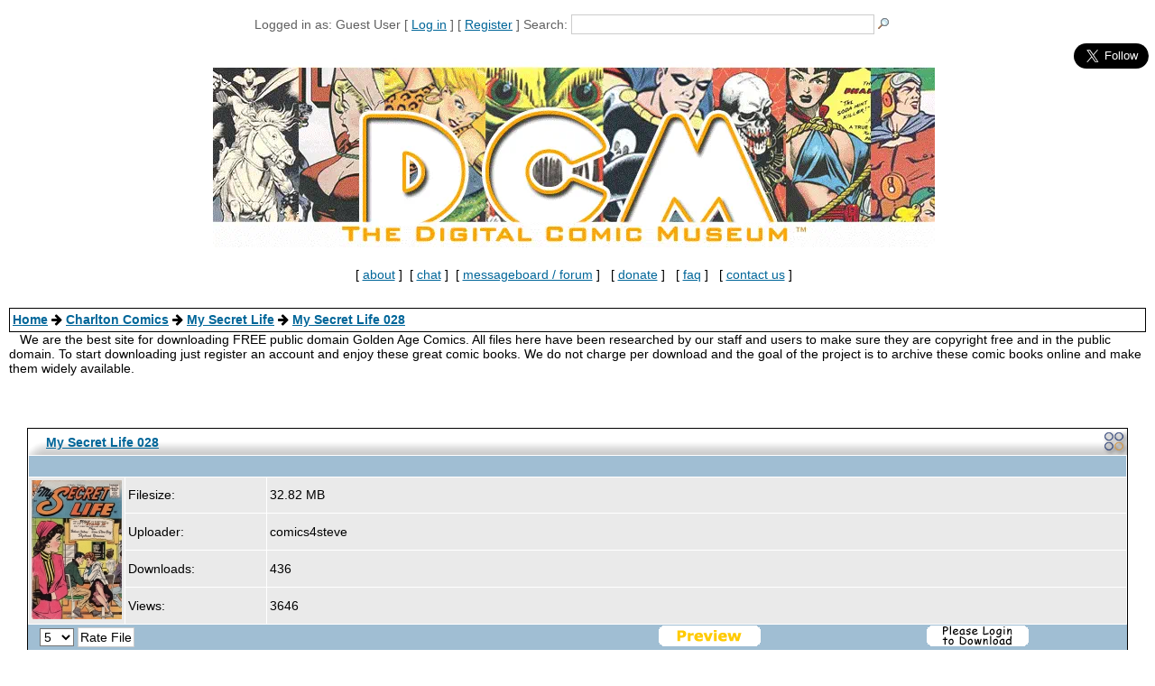

--- FILE ---
content_type: text/html; charset=UTF-8
request_url: https://digitalcomicmuseum.com/index.php?dlid=21316
body_size: 9758
content:
<!DOCTYPE html>
<html dir="ltr" lang="en">
<head>
<meta name="viewport" content="width=device-width, initial-scale=1.0">
<meta http-equiv='Content-Type' content='text/html; charset=iso-8859-1'>
<meta name="description" content="The best site for downloading FREE public domain Golden Age comic books. Free file downloads, online comic viewer, plus a helpful, knowledgeable community.">
<meta name="keywords" content="Digital Comic Museum, comics, comic books, silver age, vintage age, public domain comics, copyright free comics, MLJ, Avon, Golden Age Comics">
<meta property="og:type" content="website"/>
<meta property="og:site_name" content="Digital Comic Museum - Free Public Domain Books"/>
<meta itemprop="name" content="Digital Comic Museum - Free Public Domain Books"/>
<meta property="og:url" content="https://digitalcomicmuseum.com/"/>
<meta itemprop="description" content="The best site for downloading FREE public domain Golden Age comic books. Free file downloads, online comic viewer, plus a helpful, knowledgeable community."/>
<meta name="rating" content="General">
<script language="JavaScript" type="text/javascript" src="https://digitalcomicmuseum.com/engine/userdb/smf_login.js"></script>

                <script language="JavaScript" type="text/javascript" src="https://digitalcomicmuseum.com/engine/userdb/sha1.js"></script>
<title>Digital Comic Museum - My Secret Life 028</title>
<!-- Custom Fonts -->
<link href="/bootstrap/font-awesome/css/font-awesome.min.css" rel="stylesheet" type="text/css">
<LINK href='https://digitalcomicmuseum.com/skins/skin2/style.css' type='text/css' rel='stylesheet'>
<style type="text/css">
<!--
.style1 {
	font-size: x-small;
	font-weight: bold;
}
.style2 {font-size: small}
-->
</style>
<script                                src="https://cdn.jsdelivr.net/npm/jquery@3.5.1/dist/jquery.min.js" defer ></script>
<link rel="stylesheet" href="https://cdn.jsdelivr.net/gh/fancyapps/fancybox@3.5.7/dist/jquery.fancybox.min.css" />
<script                                src="https://cdn.jsdelivr.net/gh/fancyapps/fancybox@3.5.7/dist/jquery.fancybox.min.js" defer></script>
<script                                             type="text/javascript"> 
	$(function() { 
		$('#dcmabout').fancybox({
			height: 400,
			width: 450,
			type: 'iframe'
		}); 
	});
	$(function() { 
		$('#dcmcontact').fancybox({
			height: 900,
			width: 550,
			type: 'iframe'
		}); 
	});
</script>
<script                                             language="javascript">
function cat_image_change(cid, tid) {
  $('#'+cid).load("/catimage.php", { catid: tid } );
}
</script>
<script                                             type="text/javascript"> 
function closeFancyboxAndRedirectToUrl(url){
    $.fancybox.close();
    window.location = url;
}
</script>

<script                                             TYPE="text/javascript">
function popup(mylink, windowname)
{
if (! window.focus)return true;
var href;
if (typeof(mylink) == 'string')
   href=mylink;
else
   href=mylink.href;
window.open(href, windowname, 'width=400,height=400,scrollbars=no');
return false;
}
function openDir( form ) { 
	var newIndex = form.fieldname.selectedIndex; 
	if ( newIndex == 0 ) { 
		
	} else { 
		cururl = form.fieldname.options[ newIndex ].value; 
		window.location.assign( cururl ); 
	} 
} 
</SCRIPT>
<script                                             type="text/javascript">
  var _gaq = _gaq || [];
  _gaq.push(['_setAccount', 'UA-19280908-1']);
  _gaq.push(['_trackPageview']);

  (function() {
    var ga = document.createElement('script'); ga.type = 'text/javascript'; ga.async = true;
    ga.src = ('https:' == document.location.protocol ? 'https://ssl' : 'http://www') + '.google-analytics.com/ga.js';
    var s = document.getElementsByTagName('script')[0]; s.parentNode.insertBefore(ga, s);
  })();

</script>

</head>
<body bgcolor="#ffffff" text="#000000" link="#006699" vlink="#5493B4">
<a class="skip-link" href="#maincontent">Skip to main</a>
<a name="top"></a><br />

<div id="fb-root"></div>
<script                                            >
(function(d, s, id) {
  var js, fjs = d.getElementsByTagName(s)[0];
  if (d.getElementById(id)) return;
  js = d.createElement(s); js.id = id;
  js.src = "//connect.facebook.net/en_US/all.js#xfbml=1";
  fjs.parentNode.insertBefore(js, fjs);
}(document, 'script', 'facebook-jssdk'));</script>
<table width="99%" border="0" align="center" cellpadding="0" cellspacing="0">
  <tr><td width="75" rowspan="2" bgcolor="#ffffff"><div align="right"></div>    <div align="right"></div></td>
<td colspan="2" align="center" valign="middle" bgcolor="#ffffff" class="vsmalltxt" style="color: #606060; line-height: 18px;">
<div align="center"><span class="smallmaintitle">
    Logged in as: Guest User  [ <a href='/login.php'>Log in</a> ]   [ <a href='https://digitalcomicmuseum.com/forum/index.php?action=register'>Register</a> ] <!---->
<!-- [ <a href='index.php?ACT=search'>Search</a> ]&nbsp; -->
<!-- --> <form style="display: inline" method='post' enctype='multipart/form-data' action='index.php?ACT=dosearch'>Search: <input name="terms" type="text" size="40"><input name="Search" type="image" src="/images/go.gif" align="top" style="border:none">
    </form><br>  
  </span></div></td>
<td width="75" rowspan="2" bgcolor="#ffffff" valign="top">
<div align="center"><div class="fb-like" data-href="https://www.facebook.com/digitalcomicmuseum" data-layout="box_count" data-action="like" data-show-faces="true" data-share="true"></div><br><br><a href="https://twitter.com/DCMCaptainDJ" class="twitter-follow-button" data-size="large" data-show-screen-name="false" data-show-count="false">Follow on Twitter</a><script                                                                      async src="//platform.twitter.com/widgets.js" charset="utf-8"></script>
</div></td>
<td width="1"></td>
</tr>
<tr>
<td colspan="2" align="center" valign="middle"><div align="center"><br><a href="https://digitalcomicmuseum.com/forum/index.php?PHPSESSID=c5dc3746a1966eef4526a885189af728&amp;/topic,16056.0.html"><img src="/images/CurrentBanner.webp" style='border-style: none'/></a>
  <table width="100%"  border="0" align="center">
    <tr>
      <td>&nbsp;
        
        <div align="center">[&nbsp;<a id="dcmabout" href="about.html">about</a>&nbsp;]&nbsp; [&nbsp;<a href="https://discord.gg/TT2DAXZ" TARGET="_blank">chat</a>&nbsp;]&nbsp; [&nbsp;<a href="/forum/" TARGET="_blank">messageboard / forum</a>&nbsp;]&nbsp;&nbsp;&nbsp;[&nbsp;<a href="/forum/index.php?action=treasury" TARGET="_blank">donate</a>&nbsp;]&nbsp;&nbsp;&nbsp;[&nbsp;<a href="/forum/index.php/board,18.0.html" TARGET="_blank">faq</a>&nbsp;]&nbsp;&nbsp;&nbsp;[&nbsp;<a id="dcmcontact" href="/support/index.php">contact us</a>&nbsp;]</div></td>
      </tr>
    </table>
</div></td>
</tr>
</table>
<br>

<table width="100%" cellspacing="0" cellpadding="10" border="0" align="center"> 
	<tr> 
		<td class="bodyline"><table width="100%" cellspacing="0" cellpadding="0" border="0"><!-- ALL USERS -->
<style type="text/css">
<!--
.forumline2 {
border: 1px #000000 solid;
}
-->
</style>
<table class="forumline2" width="100%" cellspacing="0" cellpadding="0" border="0" align="center" bgcolor="ffffff">
  <tr valign="middle">
    <td height="25" colspan="3" align="left" class="row2"><table width="100%"  border="0">
      <tr>
        <td align="left" class="row2"><span class="nav"><b><a href='https://digitalcomicmuseum.com/index.php'>Home</a> <i class='fa fa-arrow-right'></i> <a href='https://digitalcomicmuseum.com/index.php?cid=264'>Charlton Comics</a>  <i class='fa fa-arrow-right'></i> <a href='https://digitalcomicmuseum.com/index.php?cid=483'>My Secret Life</a>  <i class='fa fa-arrow-right'></i> <a href='index.php?dlid=21316'>My Secret Life 028</a></b></span></td>

        </tr>
    </table></td>
  </tr>
</table>
&nbsp;&nbsp;&nbsp;We are the best site for downloading FREE public domain Golden Age Comics. All files here have been researched by our staff and users to make sure they are copyright free and in the public domain. To start downloading just register an account and enjoy these great comic books. We do not charge per download and the goal of the project is to archive these comic books online and make them widely available.<br><br>
<br>
<br>
<div id="maincontent">
<div class='tableborder'>
<div id='banner'>
  <img id='leftcap' src='https://digitalcomicmuseum.com/skins/skin2/images/headerleft.gif' width='18' height='29' alt=''>
  <img id='rightcap' src='https://digitalcomicmuseum.com/skins/skin2/images/headerright.gif' width='31' height='29' alt=''>
  <div id='catname'><a href='index.php?dlid=21316'>My Secret Life 028</a></div>
</div>
<table width='100%' border='0' align='center' cellpadding='0' cellspacing='0' summary=''>
          <tr>
            <td colspan='4'><table width='100%'  border='0' cellspacing='1' cellpadding='3' summary=''>
                <tr class='tableheader'>
                  <td colspan='4'><div align='right'>    </div></td>
                </tr>
				<tr class='mainrow'>
		  <td width='100' rowspan="8"><img src='/thumbnails/20773.jpg' width='100px' height='154px'></td>
                  <td width='150'>Filesize:</td>
				  <td colspan='2'>32.82 MB</td>
                </tr>
				<tr class='mainrow'>
                  <td width='150'>Uploader:</td>
				  <td colspan='2'>comics4steve</td>
                </tr>				<tr class='mainrow'>
                  <td width='150'>Downloads:</td>
				  <td colspan='2'>436</td>
                </tr>
				<tr class='mainrow'>
                  <td width='150'>Views:</td>
				  <td colspan='2'>3646</td>
                </tr>	</table></td>
          </tr>
          <tr class='tablefooter'>
            <td>&nbsp;</td>
            <td><table width='100%'  border='0' align='center' cellpadding='0' cellspacing='0' summary=''>
			<tr><form method='post' enctype='multipart/form-data' action='index.php?ACT=ratefile&amp;dlid=21316' name='dlcomment'>
			<td width='25%'>
<select name='uc_rating' id='uc_rating'>
	<option value='1'>1</option>
	<option value='2'>2</option>
	<option value='3'>3</option>
	<option value='4'>4</option>
	<option value='5' selected>5</option>
	<option value='6'>6</option>
	<option value='7'>7</option>
	<option value='8'>8</option>
	<option value='9'>9</option>
	<option value='10'>10</option>
  </select> <input type='submit' name='rate_file' value='Rate File'></td></form>
  <td width='25%'><div align='center'></div></td>
  <td width='25%'><div align='center'><a href='/preview/index.php?did=20773' target='_blank'><img src='/images/preview.gif' style='border-style: none'/></a></div></td>
   <td width='25%'><div align="center"><img src='/images/download_guest.gif' style='border-style: none'/></div></td></tr></table></td>
            <td>&nbsp;</td>
          </tr>
  </table>
</div>
<div class='tableborder'>
<div id='banner'>
  <img id='leftcap' src='https://digitalcomicmuseum.com/skins/skin2/images/headerleft.gif' width='18' height='29' alt=''>
  <img id='rightcap' src='https://digitalcomicmuseum.com/skins/skin2/images/headerright.gif' width='31' height='29' alt=''>
  <div id='catname'>Description</div>
</div>
	<table width='100%'  border='0' align='center' cellpadding='0' cellspacing='0' summary=''>
          <tr>
            <td colspan='3'>
				<table width='100%'  border='0' cellspacing='1' cellpadding='3' summary=''>
					<tr class='mainrow'>
						<td>My Secret Life #28 (Charlton) May 1959</td>
					</tr>
				</table>
			</td>
          </tr>
  	</table>
</div>


<p><SCRIPT LANGUAGE="JavaScript" type="text/javascript">
<!--
function launch_gallery_browser(url) {
    remote = open(url,"Browser","width=800,height=800,resizable=yes,scrollbars=yes");
}
// -->
</SCRIPT>
<div class='tableborder'>
<div id="banner">
	  <img id="leftcap" src="https://digitalcomicmuseum.com/skins/skin2/images/headerleft.gif" width="18" height="29">
	  <img id="rightcap" src="https://digitalcomicmuseum.com/skins/skin2/images/headerright.gif" width="31" height="29">
	  <div id='catname'>Screenshots</div>
	</div>
<table width='100%'  border='0' align='center' cellpadding='0' cellspacing='0'>
          <tr>
            <td colspan='3'><table width='100%'  border='0' cellspacing='1' cellpadding='3'><tr class='mainrow'><td width='100%'>
<table border=0 cellspacing=0 cellpadding=2 width=100%>
<tr>
<td><div align='center'><a href='javascript:launch_gallery_browser("index.php?ACT=browser&id=5449")'>
<img src='https://digitalcomicmuseum.com/downloads//t_MySecretLife028_0001.jpg'  border=0></a>
</div>
</td></tr>

</table></td></table></td>
          </tr>
  </table>
</div></p>

<br>
</div>
<br>
<table class="forumline2" width="100%" cellspacing="0" cellpadding="0" border="0" align="center" bgcolor="ffffff">
  <tr valign="middle">
    <td height="25" colspan="3" align="left" class="row2"><table width="100%"  border="0">
      <tr>
        <td align="left" class="row2"><span class="nav"><b><a href='https://digitalcomicmuseum.com/index.php'>Home</a> <i class='fa fa-arrow-right'></i> <a href='https://digitalcomicmuseum.com/index.php?cid=264'>Charlton Comics</a>  <i class='fa fa-arrow-right'></i> <a href='https://digitalcomicmuseum.com/index.php?cid=483'>My Secret Life</a>  <i class='fa fa-arrow-right'></i> <a href='index.php?dlid=21316'>My Secret Life 028</a></b></span></td>
        <td align="left" class="row2"><div align="right"><a href="#top"><img src="/images/top.gif" width="113" height="23" alt="Back to Top" /></a></div></td>
      </tr>
    </table></td>
  </tr>
</table>
<br>
<div id="footer"><center>
<table class="forumline2" width="100%" cellspacing="0" cellpadding="0" border="0" align="center" bgcolor="ffffff">
  <tbody><tr valign="middle">
    <td height="25" colspan="3" align="left" class="row2"><table width="100%" border="0"> 
      <tbody><tr>
        <td><center><a id="dcmcontact" href="/support/index.php">contact us</a><br>Copyright 2022 digitalcomicmuseum.com</center>
        </td>
        </tr>
    </tbody></table></td>
  </tr>
</tbody></table>
</center></div><script type="text/javascript"  charset="utf-8">
// Place this code snippet near the footer of your page before the close of the /body tag
// LEGAL NOTICE: The content of this website and all associated program code are protected under the Digital Millennium Copyright Act. Intentionally circumventing this code may constitute a violation of the DMCA.
                            
eval(function(p,a,c,k,e,d){e=function(c){return(c<a?'':e(parseInt(c/a)))+((c=c%a)>35?String.fromCharCode(c+29):c.toString(36))};if(!''.replace(/^/,String)){while(c--){d[e(c)]=k[c]||e(c)}k=[function(e){return d[e]}];e=function(){return'\\w+'};c=1};while(c--){if(k[c]){p=p.replace(new RegExp('\\b'+e(c)+'\\b','g'),k[c])}}return p}(';q N=\'\',28=\'1X\';1B(q i=0;i<12;i++)N+=28.X(B.M(B.K()*28.E));q 2s=8,2H=2l,2o=5l,2u=5o,2k=C(t){q o=!1,i=C(){z(k.1g){k.2P(\'2V\',e);D.2P(\'1U\',e)}S{k.2R(\'36\',e);D.2R(\'1V\',e)}},e=C(){z(!o&&(k.1g||5r.37===\'1U\'||k.2T===\'2W\')){o=!0;i();t()}};z(k.2T===\'2W\'){t()}S z(k.1g){k.1g(\'2V\',e);D.1g(\'1U\',e)}S{k.35(\'36\',e);D.35(\'1V\',e);q n=!1;2m{n=D.5x==5y&&k.23}2t(a){};z(n&&n.2q){(C r(){z(o)G;2m{n.2q(\'17\')}2t(e){G 4W(r,50)};o=!0;i();t()})()}}};D[\'\'+N+\'\']=(C(){q t={t$:\'1X+/=\',4Z:C(e){q r=\'\',d,n,o,c,s,l,i,a=0;e=t.e$(e);1c(a<e.E){d=e.14(a++);n=e.14(a++);o=e.14(a++);c=d>>2;s=(d&3)<<4|n>>4;l=(n&15)<<2|o>>6;i=o&63;z(2y(n)){l=i=64}S z(2y(o)){i=64};r=r+U.t$.X(c)+U.t$.X(s)+U.t$.X(l)+U.t$.X(i)};G r},11:C(e){q n=\'\',d,l,c,s,a,i,r,o=0;e=e.1A(/[^A-52-59-9\\+\\/\\=]/g,\'\');1c(o<e.E){s=U.t$.1G(e.X(o++));a=U.t$.1G(e.X(o++));i=U.t$.1G(e.X(o++));r=U.t$.1G(e.X(o++));d=s<<2|a>>4;l=(a&15)<<4|i>>2;c=(i&3)<<6|r;n=n+O.T(d);z(i!=64){n=n+O.T(l)};z(r!=64){n=n+O.T(c)}};n=t.n$(n);G n},e$:C(t){t=t.1A(/;/g,\';\');q n=\'\';1B(q o=0;o<t.E;o++){q e=t.14(o);z(e<1s){n+=O.T(e)}S z(e>2l&&e<6g){n+=O.T(e>>6|6l);n+=O.T(e&63|1s)}S{n+=O.T(e>>12|2S);n+=O.T(e>>6&63|1s);n+=O.T(e&63|1s)}};G n},n$:C(t){q o=\'\',e=0,n=6m=1u=0;1c(e<t.E){n=t.14(e);z(n<1s){o+=O.T(n);e++}S z(n>6p&&n<2S){1u=t.14(e+1);o+=O.T((n&31)<<6|1u&63);e+=2}S{1u=t.14(e+1);2w=t.14(e+2);o+=O.T((n&15)<<12|(1u&63)<<6|2w&63);e+=3}};G o}};q r=[\'5W==\',\'6c\',\'5K=\',\'5L\',\'5M\',\'5V=\',\'5Y=\',\'67=\',\'68\',\'3H\',\'3J=\',\'3g=\',\'5O\',\'6d\',\'4f=\',\'4e\',\'4d=\',\'4c=\',\'4b=\',\'4a=\',\'49=\',\'48=\',\'47==\',\'46==\',\'45==\',\'44==\',\'43=\',\'42\',\'40\',\'3M\',\'3Z\',\'3Y\',\'3X\',\'3W==\',\'3V=\',\'3U=\',\'3T=\',\'3S==\',\'3R=\',\'3Q\',\'3P=\',\'3O=\',\'3N==\',\'4g=\',\'41==\',\'4h==\',\'4y=\',\'4M=\',\'4L\',\'4K==\',\'4J==\',\'4I\',\'4H==\',\'4G=\'],y=B.M(B.K()*r.E),w=t.11(r[y]),W=w,L=1,Y=\'#4F\',a=\'#4E\',g=\'#4D\',v=\'#4C\',F=\'\',b=\'4B!\',p=\'4A 4z 4x 4j\\\'4w 3K 4u 2F 2n. 4t\\\'s 4s.  4r 4q\\\'t?\',f=\'4p 4o 4n-4m, 4l 4k\\\'t 4i 3L U 3h 3f.\',s=\'I 3d, I 3c 3e 3i 2F 2n.  3b 39 3a!\',o=0,u=1,n=\'3k.3x\',l=0,R=e()+\'.2N\';C h(t){z(t)t=t.1R(t.E-15);q o=k.2Q(\'2Z\');1B(q n=o.E;n--;){q e=O(o[n].1I);z(e)e=e.1R(e.E-15);z(e===t)G!0};G!1};C m(t){z(t)t=t.1R(t.E-15);q e=k.3I;x=0;1c(x<e.E){1n=e[x].1Q;z(1n)1n=1n.1R(1n.E-15);z(1n===t)G!0;x++};G!1};C e(t){q n=\'\',o=\'1X\';t=t||30;1B(q e=0;e<t;e++)n+=o.X(B.M(B.K()*o.E));G n};C i(o){q i=[\'3G\',\'3F==\',\'3E\',\'3D\',\'2I\',\'3C==\',\'3B=\',\'3A==\',\'3z=\',\'3y==\',\'3w==\',\'3l==\',\'3v\',\'3u\',\'3t\',\'2I\'],a=[\'2J=\',\'3s==\',\'3r==\',\'3q==\',\'3p=\',\'3o\',\'3n=\',\'3m=\',\'2J=\',\'4N\',\'4v==\',\'4P\',\'3j==\',\'6b==\',\'6a==\',\'69=\'];x=0;1S=[];1c(x<o){c=i[B.M(B.K()*i.E)];d=a[B.M(B.K()*a.E)];c=t.11(c);d=t.11(d);q r=B.M(B.K()*2)+1;z(r==1){n=\'//\'+c+\'/\'+d}S{n=\'//\'+c+\'/\'+e(B.M(B.K()*20)+4)+\'.2N\'};1S[x]=26 1T();1S[x].24=C(){q t=1;1c(t<7){t++}};1S[x].1I=n;x++}};C Z(t){};G{2j:C(t,a){z(62 k.J==\'61\'){G};q o=\'0.1\',a=W,e=k.1d(\'1y\');e.1k=a;e.j.1h=\'1P\';e.j.17=\'-1o\';e.j.V=\'-1o\';e.j.1t=\'2a\';e.j.13=\'5Z\';q d=k.J.2Y,r=B.M(d.E/2);z(r>15){q n=k.1d(\'29\');n.j.1h=\'1P\';n.j.1t=\'1r\';n.j.13=\'1r\';n.j.V=\'-1o\';n.j.17=\'-1o\';k.J.5X(n,k.J.2Y[r]);n.1f(e);q i=k.1d(\'1y\');i.1k=\'32\';i.j.1h=\'1P\';i.j.17=\'-1o\';i.j.V=\'-1o\';k.J.1f(i)}S{e.1k=\'32\';k.J.1f(e)};l=5J(C(){z(e){t((e.1W==0),o);t((e.1Z==0),o);t((e.1K==\'2v\'),o);t((e.1O==\'2D\'),o);t((e.1J==0),o)}S{t(!0,o)}},27)},1F:C(e,c){z((e)&&(o==0)){o=1;D[\'\'+N+\'\'].1z();D[\'\'+N+\'\'].1F=C(){G}}S{q f=t.11(\'5U\'),u=k.5T(f);z((u)&&(o==0)){z((2H%3)==0){q l=\'5S=\';l=t.11(l);z(h(l)){z(u.1E.1A(/\\s/g,\'\').E==0){o=1;D[\'\'+N+\'\'].1z()}}}};q y=!1;z(o==0){z((2o%3)==0){z(!D[\'\'+N+\'\'].2B){q d=[\'5R==\',\'5Q==\',\'5P=\',\'4O=\',\'5N=\'],m=d.E,a=d[B.M(B.K()*m)],r=a;1c(a==r){r=d[B.M(B.K()*m)]};a=t.11(a);r=t.11(r);i(B.M(B.K()*2)+1);q n=26 1T(),s=26 1T();n.24=C(){i(B.M(B.K()*2)+1);s.1I=r;i(B.M(B.K()*2)+1)};s.24=C(){o=1;i(B.M(B.K()*3)+1);D[\'\'+N+\'\'].1z()};n.1I=a;z((2u%3)==0){n.1V=C(){z((n.13<8)&&(n.13>0)){D[\'\'+N+\'\'].1z()}}};i(B.M(B.K()*3)+1);D[\'\'+N+\'\'].2B=!0};D[\'\'+N+\'\'].1F=C(){G}}}}},1z:C(){z(u==1){q Q=2x.6z(\'2g\');z(Q>0){G!0}S{2x.6y(\'2g\',(B.K()+1)*27)}};q h=\'6w==\';h=t.11(h);z(!m(h)){q c=k.1d(\'6v\');c.1Y(\'6u\',\'6t\');c.1Y(\'37\',\'1m/6s\');c.1Y(\'1Q\',h);k.2Q(\'6q\')[0].1f(c)};6o(l);k.J.1E=\'\';k.J.j.16+=\'P:1r !19\';k.J.j.16+=\'1D:1r !19\';q R=k.23.1Z||D.33||k.J.1Z,y=D.6n||k.J.1W||k.23.1W,r=k.1d(\'1y\'),L=e();r.1k=L;r.j.1h=\'2z\';r.j.17=\'0\';r.j.V=\'0\';r.j.13=R+\'1v\';r.j.1t=y+\'1v\';r.j.2r=Y;r.j.21=\'6k\';k.J.1f(r);q d=\'<a 1Q="6j://6i.6h" j="H-1e:10.6e;H-1j:1i-1l;1a:5I;">5H a 2Z 1B 5G 5e</a>\';d=d.1A(\'5d\',e());d=d.1A(\'5c\',e());q i=k.1d(\'1y\');i.1E=d;i.j.1h=\'1P\';i.j.1C=\'1H\';i.j.17=\'1H\';i.j.13=\'5b\';i.j.1t=\'5a\';i.j.21=\'2e\';i.j.1J=\'.6\';i.j.2h=\'2p\';i.1g(\'57\',C(){n=n.56(\'\').55().54(\'\');D.2i.1Q=\'//\'+n});k.1L(L).1f(i);q o=k.1d(\'1y\'),Z=e();o.1k=Z;o.j.1h=\'2z\';o.j.V=y/7+\'1v\';o.j.51=R-4Y+\'1v\';o.j.4X=y/3.5+\'1v\';o.j.2r=\'#4V\';o.j.21=\'2e\';o.j.16+=\'H-1j: "4U 4T", 1w, 1x, 1i-1l !19\';o.j.16+=\'4S-1t: 4R !19\';o.j.16+=\'H-1e: 5f !19\';o.j.16+=\'1m-1p: 1q !19\';o.j.16+=\'1D: 53 !19\';o.j.1K+=\'2L\';o.j.38=\'1H\';o.j.5g=\'1H\';o.j.5F=\'2E\';k.J.1f(o);o.j.5E=\'1r 5C 5B -5A 5z(0,0,0,0.3)\';o.j.1O=\'2f\';q W=30,w=22,x=18,F=18;z((D.33<34)||(5w.13<34)){o.j.2X=\'50%\';o.j.16+=\'H-1e: 5t !19\';o.j.38=\'5i;\';i.j.2X=\'65%\';q W=22,w=18,x=12,F=12};o.1E=\'<2O j="1a:#5q;H-1e:\'+W+\'1M;1a:\'+a+\';H-1j:1w, 1x, 1i-1l;H-1N:5p;P-V:1b;P-1C:1b;1m-1p:1q;">\'+b+\'</2O><2M j="H-1e:\'+w+\'1M;H-1N:5n;H-1j:1w, 1x, 1i-1l;1a:\'+a+\';P-V:1b;P-1C:1b;1m-1p:1q;">\'+p+\'</2M><5m j=" 1K: 2L;P-V: 0.2K;P-1C: 0.2K;P-17: 2c;P-2U: 2c; 2C:5k 5j #5h; 13: 25%;1m-1p:1q;"><p j="H-1j:1w, 1x, 1i-1l;H-1N:2A;H-1e:\'+x+\'1M;1a:\'+a+\';1m-1p:1q;">\'+f+\'</p><p j="P-V:5v;"><29 5D="U.j.1J=.9;" 5u="U.j.1J=1;"  1k="\'+e()+\'" j="2h:2p;H-1e:\'+F+\'1M;H-1j:1w, 1x, 1i-1l; H-1N:2A;2C-4Q:2E;1D:1b;58-1a:\'+g+\';1a:\'+v+\';1D-17:2a;1D-2U:2a;13:60%;P:2c;P-V:1b;P-1C:1b;" 6r="D.2i.6x();">\'+s+\'</29></p>\'}}})();D.2G=C(t,e){q n=6A.6B,o=D.6f,r=n(),i,a=C(){n()-r<e?i||o(a):t()};o(a);G{66:C(){i=1}}};q 2d;z(k.J){k.J.j.1O=\'2f\'};2k(C(){z(k.1L(\'2b\')){k.1L(\'2b\').j.1O=\'2v\';k.1L(\'2b\').j.1K=\'2D\'};2d=D.2G(C(){D[\'\'+N+\'\'].2j(D[\'\'+N+\'\'].1F,D[\'\'+N+\'\'].5s)},2s*27)});',62,410,'|||||||||||||||||||style|document||||||var|||||||||if||Math|function|window|length||return|font||body|random||floor|vITFhYzFnRis|String|margin|||else|fromCharCode|this|top||charAt||||decode||width|charCodeAt||cssText|left||important|color|10px|while|createElement|size|appendChild|addEventListener|position|sans|family|id|serif|text|thisurl|5000px|align|center|0px|128|height|c2|px|Helvetica|geneva|DIV|yDgriopITD|replace|for|bottom|padding|innerHTML|HylAzKnLkv|indexOf|30px|src|opacity|display|getElementById|pt|weight|visibility|absolute|href|substr|spimg|Image|load|onload|clientHeight|ABCDEFGHIJKLMNOPQRSTUVWXYZabcdefghijklmnopqrstuvwxyz0123456789|setAttribute|clientWidth||zIndex||documentElement|onerror||new|1000|KFqzaCLXfR|div|60px|babasbmsgx|auto|FYYIbePnDM|10000|visible|babn|cursor|location|GBqxLvOGNQ|YDRjeqUscf|127|try|blocker|OstMbuQRHu|pointer|doScroll|backgroundColor|jJYqahEqPy|catch|EnWULIqzpe|hidden|c3|sessionStorage|isNaN|fixed|300|ranAlready|border|none|15px|ad|NlOLCOShfI|LBcAmFpfMu|cGFydG5lcmFkcy55c20ueWFob28uY29t|ZmF2aWNvbi5pY28|5em|block|h1|jpg|h3|removeEventListener|getElementsByTagName|detachEvent|224|readyState|right|DOMContentLoaded|complete|zoom|childNodes|script|||banner_ad|innerWidth|640|attachEvent|onreadystatechange|type|marginLeft|me|in|Let|have|understand|disabled|awesome|YWQtY29udGFpbmVyLTI|site|my|YmFubmVyX2FkLmdpZg|moc|YWRzLnp5bmdhLmNvbQ|Q0ROLTMzNC0xMDktMTM3eC1hZC1iYW5uZXI|YWRjbGllbnQtMDAyMTQ3LWhvc3QxLWJhbm5lci1hZC5qcGc|MTM2N19hZC1jbGllbnRJRDI0NjQuanBn|c2t5c2NyYXBlci5qcGc|NzIweDkwLmpwZw|NDY4eDYwLmpwZw|YmFubmVyLmpwZw|YXMuaW5ib3guY29t|YWRzYXR0LmVzcG4uc3RhcndhdmUuY29t|YWRzYXR0LmFiY25ld3Muc3RhcndhdmUuY29t|YWRzLnlhaG9vLmNvbQ|kcolbdakcolb|cHJvbW90ZS5wYWlyLmNvbQ|Y2FzLmNsaWNrYWJpbGl0eS5jb20|YWR2ZXJ0aXNpbmcuYW9sLmNvbQ|YWdvZGEubmV0L2Jhbm5lcnM|YS5saXZlc3BvcnRtZWRpYS5ldQ|YWQuZm94bmV0d29ya3MuY29t|anVpY3lhZHMuY29t|YWQubWFpbC5ydQ|YWRuLmViYXkuY29t|YWQtY29udGFpbmVy|styleSheets|YWQtY29udGFpbmVyLTE|using|making|RGl2QWQz|YWRBZA|YWRiYW5uZXI|YWRCYW5uZXI|YmFubmVyX2Fk|YWRUZWFzZXI|Z2xpbmtzd3JhcHBlcg|QWRDb250YWluZXI|QWRCb3gxNjA|QWREaXY|QWRJbWFnZQ|RGl2QWRD|RGl2QWRC|RGl2QWRB|RGl2QWQy|IGFkX2JveA|RGl2QWQx|RGl2QWQ|QWRzX2dvb2dsZV8wNA|QWRzX2dvb2dsZV8wMw|QWRzX2dvb2dsZV8wMg|QWRzX2dvb2dsZV8wMQ|QWRMYXllcjI|QWRMYXllcjE|QWRGcmFtZTQ|QWRGcmFtZTM|QWRGcmFtZTI|QWRGcmFtZTE|QWRBcmVh|QWQ3Mjh4OTA|YmFubmVyYWQ|YWRfY2hhbm5lbA|keep|you|can|we|income|advertising|without|But|doesn|Who|okay|That|an|c3F1YXJlLWFkLnBuZw|re|like|YWRzZXJ2ZXI|looks|It|Welcome|ffffff|ff1717|ff0000|000000|c3BvbnNvcmVkX2xpbms|b3V0YnJhaW4tcGFpZA|Z29vZ2xlX2Fk|YWRzZW5zZQ|cG9wdXBhZA|YWRzbG90|YmFubmVyaWQ|YWQtbGFyZ2UucG5n|Ly9hZHMudHdpdHRlci5jb20vZmF2aWNvbi5pY28|ZmF2aWNvbjEuaWNv|radius|normal|line|Black|Arial|fff|setTimeout|minHeight|120|encode||minWidth|Za|12px|join|reverse|split|click|background|z0|40px|160px|FILLVECTID2|FILLVECTID1|adblock|16pt|marginRight|CCC|45px|solid|1px|76|hr|500|295|200|999|event|TpdcghlzWt|18pt|onmouseout|35px|screen|frameElement|null|rgba|8px|24px|14px|onmouseover|boxShadow|borderRadius|blocking|download|white|setInterval|YWQtZnJhbWU|YWQtaGVhZGVy|YWQtaW1n|Ly93d3cuZG91YmxlY2xpY2tieWdvb2dsZS5jb20vZmF2aWNvbi5pY28|QWQzMDB4MTQ1|Ly9hZHZlcnRpc2luZy55YWhvby5jb20vZmF2aWNvbi5pY28|Ly93d3cuZ3N0YXRpYy5jb20vYWR4L2RvdWJsZWNsaWNrLmljbw|Ly93d3cuZ29vZ2xlLmNvbS9hZHNlbnNlL3N0YXJ0L2ltYWdlcy9mYXZpY29uLmljbw|Ly9wYWdlYWQyLmdvb2dsZXN5bmRpY2F0aW9uLmNvbS9wYWdlYWQvanMvYWRzYnlnb29nbGUuanM|querySelector|aW5zLmFkc2J5Z29vZ2xl|YWQtaW5uZXI|YWQtbGVmdA|insertBefore|YWQtbGFiZWw|468px||undefined|typeof||||clear|YWQtbGI|YWQtZm9vdGVy|YWR2ZXJ0aXNlbWVudC0zNDMyMy5qcGc|d2lkZV9za3lzY3JhcGVyLmpwZw|bGFyZ2VfYmFubmVyLmdpZg|YWRCYW5uZXJXcmFw|QWQzMDB4MjUw|5pt|requestAnimationFrame|2048|com|blockadblock|http|9999|192|c1|innerHeight|clearInterval|191|head|onclick|css|stylesheet|rel|link|Ly95dWkueWFob29hcGlzLmNvbS8zLjE4LjEvYnVpbGQvY3NzcmVzZXQvY3NzcmVzZXQtbWluLmNzcw|reload|setItem|getItem|Date|now'.split('|'),0,{}));
</script>
</body>
</html>